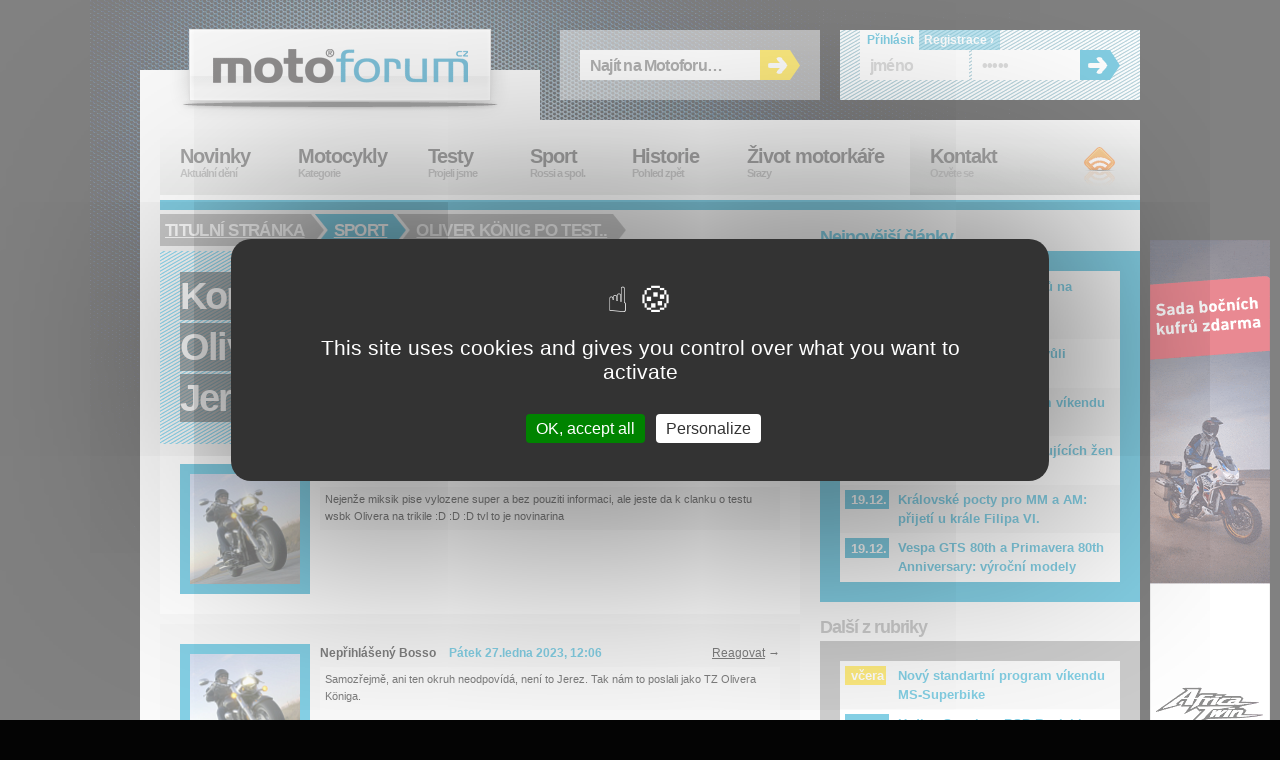

--- FILE ---
content_type: text/html; charset=UTF-8
request_url: https://www.motoforum.cz/sport/oliver-konig-po-testech-v-jerezu/?forum
body_size: 44214
content:
<?xml version="1.0" encoding="utf-8"?><!DOCTYPE html PUBLIC "-//W3C//DTD XHTML 1.0 Strict//EN" "http://www.w3.org/TR/xhtml1/DTD/xhtml1-strict.dtd">
<html xmlns="http://www.w3.org/1999/xhtml" xml:lang="cs">
<head>
  <meta http-equiv="Content-Type" content="text/html; charset=UTF-8" />
  <meta http-equiv="Content-Language" content="cs" />
<title>Fórum k článku Oliver König po testech v Jerezu × Motoforum.cz</title>  <meta name="author" content="wList.cz; http://www.wlist.cz" />
  <meta name="keywords" content="motoforum, motocykly, motorky, testy, novinky, fotky, videa, " />
  <meta name="description" content="Motoforum.cz: Oliver König po testech v Jerezu Je to oficiální - Oliver König pokračuje v mistrovství světa superbiků! Jeho manažer podepsal smlouvu a nově se tým bude jmenovat Orelac Racing Movisio. K českému závodníkovi přichází také nový technický ředitel Ital Thomasso Noccioli, o data se bude starat Michal Kněžínek a jedním z mechaniků se stane Lukáš Porš." />
  <meta http-equiv="imagetoolbar" content="no" />
  <meta name="viewport" content="width=device-width, initial-scale=1">
<meta property="og:type" content="article"/>
<meta property="fb:app_id" content="176261642448108"/>
<meta property="og:site_name" content="Motoforum.cz"/>
<meta property="og:title" content="Oliver König po testech v Jerezu"/>
<meta property="og:description" content="Oliver König po testech v Jerezu Je to oficiální - Oliver König pokračuje v mistrovství světa superbiků! Jeho manažer podepsal smlouvu a nově se tým bude jmenovat Orelac Racing Movisio. K českému závodníkovi přichází také nový technický ředitel Ital Thomasso Noccioli, o data se bude starat Michal Kněžínek a jedním z mechaniků se stane Lukáš Porš."/>
<meta property="og:author" content="Jiří Mikšík"/>
<meta property="og:url" content="http://www.motoforum.cz/sport/oliver-konig-po-testech-v-jerezu/"/>
<meta property="og:image" content="http://www.motoforum.cz/tmp/Konig_sobota_1__640.jpg"/>
  <link rel="shortcut icon" type="image/x-icon" href="/favicon.ico" />
  <link rel="alternate" type="application/rss+xml" title="Články" href="/rss/" />
  <link rel="stylesheet" type="text/css" href="/css/styl.css?1623832019" media="screen,projection" />  <link rel="stylesheet" type="text/css" href="/css/styl-prn.css" media="print" />
  <link rel="stylesheet" type="text/css" href="/css/styl-pda.css" media="handheld" />
  <!--[if lte IE 7]><link rel="stylesheet" type="text/css" href="/css/styl-ie.css" media="screen,projection" /><![endif]-->
  <script type="text/javascript" src="/js/skripty.js"></script>
  <script type="text/javascript" src="/js/jquery.js"></script>

<!-- Core CSS file -->
<link rel="stylesheet" href="/css/photoswipe.css"/> 

<!-- Skin CSS file (styling of UI - buttons, caption, etc.)
     In the folder of skin CSS file there are also:
     - .png and .svg icons sprite, 
     - preloader.gif (for browsers that do not support CSS animations) -->
<link rel="stylesheet" href="/css/default-skin.css"/> 

<!-- Core JS file -->
<script type="text/javascript" src="/js/photoswipe.min.js"></script> 

<!-- UI JS file -->
<script type="text/javascript" src="/js/photoswipe-ui-default.min.js"></script> 

</head>
<!-- Google tag (gtag.js) -->
<script async src="https://www.googletagmanager.com/gtag/js?id=G-C4V7K9MSVS"></script>
<script>
  window.dataLayer = window.dataLayer || [];
  function gtag(){dataLayer.push(arguments);}
  gtag('js', new Date());

  gtag('config', 'G-C4V7K9MSVS');
</script>
<script src="/motoforum/tarte/tarteaucitron.js"></script>
<script>
tarteaucitron.init({
    "privacyUrl": "", /* Privacy policy url */
    "bodyPosition": "bottom", /* or top to bring it as first element for accessibility */

    "hashtag": "#tarteaucitron", /* Open the panel with this hashtag */
    "cookieName": "tarteaucitron", /* Cookie name */

    "orientation": "middle", /* Banner position (top - bottom - middle - popup) */

    "groupServices": false, /* Group services by category */
    "showDetailsOnClick": true, /* Click to expand the description */
    "serviceDefaultState": "wait", /* Default state (true - wait - false) */

    "showAlertSmall": false, /* Show the small banner on bottom right */
    "cookieslist": false, /* Show the cookie list */
    
    "showIcon": true, /* Show cookie icon to manage cookies */
    // "iconSrc": "", /* Optional: URL or base64 encoded image */
    "iconSrc": "[data-uri]",
    "iconPosition": "BottomRight", /* Position of the icon between BottomRight, BottomLeft, TopRight and TopLeft */

    "adblocker": false, /* Show a Warning if an adblocker is detected */

    "DenyAllCta" : false, /* Show the deny all button */
    "AcceptAllCta" : true, /* Show the accept all button when highPrivacy on */
    "highPrivacy": true, /* HIGHLY RECOMMANDED Disable auto consent */
    "alwaysNeedConsent": false, /* Ask the consent for "Privacy by design" services */
    
    "handleBrowserDNTRequest": false, /* If Do Not Track == 1, disallow all */

    "removeCredit": false, /* Remove credit link */
    "moreInfoLink": true, /* Show more info link */
    "useExternalCss": false, /* If false, the tarteaucitron.css file will be loaded */
    "useExternalJs": false, /* If false, the tarteaucitron.services.js file will be loaded */

    // "cookieDomain": ".my-multisite-domaine.fr", /* Shared cookie for subdomain website */

    "readmoreLink": "", /* Change the default readmore link pointing to tarteaucitron.io */
    
    "mandatory": true, /* Show a message about mandatory cookies */
    "mandatoryCta": true, /* Show the disabled accept button when mandatory on */
    
    // "customCloserId": "", /* Optional a11y: Custom element ID used to open the panel */

    "googleConsentMode": true, /* Enable Google Consent Mode v2 for Google ads and GA4 */
    "bingConsentMode": false, /* Enable Bing Consent Mode for Clarity and Bing Ads */
    "softConsentMode": false, /* Soft consent mode (consent is required to load the services) */

    "dataLayer": false, /* Send an event to dataLayer with the services status */
    "serverSide": false, /* Server side only, tags are not loaded client side */
    
    "partnersList": false /* Details the number of partners on the popup and middle banner */
});

(tarteaucitron.job = tarteaucitron.job || []).push('gcmadstorage');
(tarteaucitron.job = tarteaucitron.job || []).push('gcmanalyticsstorage');
(tarteaucitron.job = tarteaucitron.job || []).push('gcmfunctionality');
(tarteaucitron.job = tarteaucitron.job || []).push('gcmpersonalization');
(tarteaucitron.job = tarteaucitron.job || []).push('gcmadsuserdata');
(tarteaucitron.job = tarteaucitron.job || []).push('gcmsecurity');


</script>
<body id="www-motoforum-cz" class="comments">

<div id="page">

  <div id="header">

    <p><a id="home" href="http://www.motoforum.cz/" title="home.odkaz"><strong>Moto</strong>forum<em>.cz</em><span></span></a></p>
    <ul id="skip-navi">
      <li><a href="#menu" title="Navigace na konci stránky">Skočit na navigaci</a></li>
      <li><a href="#search" title="Vyhledávání">Skočit na vyhledávání</a></li>
      <li><a href="#brands" title="Sekundární obsah">Skočit na sekundární obsah</a></li>
    </ul>

  </div><!-- header -->

  <div id="content">

    <div class="main">

      <div class="breadcrumbs"><a class="hp" href="/" title="home.odkaz">Titulní stránka<span>→</span></a> <a title="" href="/sport/">Sport<span>→</span></a> 
      <a title="" class="last" href="/sport/oliver-konig-po-testech-v-jerezu/">Oliver König po test..<span></span></a></div>

      <h1><a href="/sport/oliver-konig-po-testech-v-jerezu/" title=""><strong>Komentáře k článku Oliver König po testech v Jerezu</strong> <span>zpět na článek →</span></a></h1>

      <ul class="more">
			  <li class="comm add"><a href="#comment-add" title=""><span>Přidat komentář</span> +</a></li>
        <li><span class="h">Autor:</span><ul>
          <li class="author"><a href="?" title="Všechny články autora Jiří Mikšík">Jiří Mikšík</a></li>
        </ul></li>
      </ul>
      
      <ul class="comments">
<li><img src="/css/img/avatar.png" alt="" />
						<strong>Nepřihlášený Petr</strong>
						<span>Pátek 27.ledna 2023, 10:12</span>
						<p>Nejenže miksik pise vylozene super a bez pouziti informaci, ale jeste da k clanku o testu wsbk Olivera na trikile :D :D :D tvl to je novinarina </p>
						<a class="reply" href="/sport/oliver-konig-po-testech-v-jerezu/?forum-0000020355#comment-add"><strong>Reagovat</strong> →</a>
        </li><li class="even"><img src="/css/img/avatar.png" alt="" />
						<strong>Nepřihlášený Bosso</strong>
						<span>Pátek 27.ledna 2023, 12:06</span>
						<p>Samozřejmě, ani ten okruh neodpovídá, není to Jerez. Tak nám to poslali jako TZ Olivera Königa. </p>
						<a class="reply" href="/sport/oliver-konig-po-testech-v-jerezu/?forum-0000020356#comment-add"><strong>Reagovat</strong> →</a>
        </li><li><img src="/css/img/avatar.png" alt="" />
						<strong>Nepřihlášený Gardner</strong>
						<span>Pátek 27.ledna 2023, 13:50</span>
						<p>Petr: On ten článek je "Po testech" ne "O testech". Já se navíc domnívám, že to 3 kilo, je tam úmyslně proto, že se ten tým zaštiťuje lidmi z té kategorie- týmu, kde Oliver jezdil.
</p>
						<a class="reply" href="/sport/oliver-konig-po-testech-v-jerezu/?forum-0000020358#comment-add"><strong>Reagovat</strong> →</a>
        </li><li class="even"><img src="/css/img/avatar.png" alt="" />
						<strong>Nepřihlášený unavix</strong>
						<span>Pátek 27.ledna 2023, 15:01</span>
						<p>Nic ve zlém, ale tohle bude Konigova poslední sezona ve WSBK.</p>
						<a class="reply" href="/sport/oliver-konig-po-testech-v-jerezu/?forum-0000020360#comment-add"><strong>Reagovat</strong> →</a>
        </li><li><img src="/css/img/avatar.png" alt="" />
						<strong>Nepřihlášený znalec</strong>
						<span>Sobota 28.ledna 2023, 07:51</span>
						<p>unavixi uz nefetuj</p>
						<a class="reply" href="/sport/oliver-konig-po-testech-v-jerezu/?forum-0000020363#comment-add"><strong>Reagovat</strong> →</a>
        </li>      </ul>

			<form action="/sport/oliver-konig-po-testech-v-jerezu/?forumprispevek" method="post" id="comment-add"><fieldset>
				<legend>Přidat komentář:</legend>
				<label for="comment-name">Jméno autora:</label>
					<input id="comment-name" name="name" type="text">
					
				<label for="comment-text">Text komentáře:</label>
					<textarea id="comment-text" name="prispevek"></textarea>

   			  <button type="submit" id="comment-submit">Odeslat příspěvek <span>→</span></button>
   			  
<input type="hidden" id="st" name="st" value="30471521122025"/><div style="display:none"><label for="address">URL hodnotu neměnit</label><input type="text" id="address" name="url" value="http://"/></div>			</fieldset></form>
			
    </div><!-- main -->
    
    <hr>

    <div class="secondary">

      <div class="category newest">
        <h3>Nejnovější články</h3>
        <div><ul>
<li><a title="Číst celý článek Budou závody superbiků na silničních okruzích brzy zakázány?" href="/sport/budou-zavody-superbiku-na-silnicnich-okruzich-brzy-zakazany-/"><span class="fresh">dnes<span> - </span></span><strong>Budou závody superbiků na silničních okruzích brzy zakázány?</strong></a></li><li class="even"><a title="Číst celý článek Petr Pavel fotografuje kvůli charitativním účelům." href="/sport/petr-pavel-fotografuje-kvuli-charitativnim-ucelum-/"><span class="fresh">včera<span> - </span></span><strong>Petr Pavel fotografuje kvůli charitativním účelům.</strong></a></li><li><a title="Číst celý článek Nový standartní program víkendu MS-Superbike" href="/sport/novy-standartni-program-vikendu-ms-superbike/"><span class="fresh">včera<span> - </span></span><strong>Nový standartní program víkendu MS-Superbike</strong></a></li><li class="even"><a title="Číst celý článek Startovní listina 24 startujících žen WorldWCR 2026" href="/sport/startovni-listina-24-startujicich-zen-worldwcr-2026/"><span class="fresh">včera<span> - </span></span><strong>Startovní listina 24 startujících žen WorldWCR 2026</strong></a></li><li><a title="Číst celý článek Královské pocty pro MM a AM: přijetí u krále Filipa VI." href="/sport/kralovske-pocty-pro-mm-a-am-prijeti-u-krale-filipa-vi-/"><span>19.12.<span> - </span></span><strong>Královské pocty pro MM a AM: přijetí u krále Filipa VI.</strong></a></li><li class="even"><a title="Číst celý článek Vespa GTS 80th a Primavera 80th Anniversary: výroční modely" href="/skutry/vespa-gts-80th-a-primavera-80th-anniversary-vyrocni-modely/"><span>19.12.<span> - </span></span><strong>Vespa GTS 80th a Primavera 80th Anniversary: výroční modely</strong></a></li>        </ul></div>
     </div>

     <div class="category">
        <h3>Další z rubriky</h3>
        <div><ul>
<li><a title="Číst celý článek Nový standartní program víkendu MS-Superbike" href="/sport/novy-standartni-program-vikendu-ms-superbike/"><span class="fresh">včera<span> - </span></span><strong>Nový standartní program víkendu MS-Superbike</strong></a></li><li class="even"><a title="Číst celý článek Hrdina Suzuky a BSB  Ryuichi Kiyonari odchází do důchodu." href="/sport/hrdina-suzuky-a-bsb-ryuichi-kiyonari-odchazi-do-duchodu-/"><span>16.12.<span> - </span></span><strong>Hrdina Suzuky a BSB  Ryuichi Kiyonari odchází do důchodu.</strong></a></li><li><a title="Číst celý článek Xavi Fores je jako tester spokojený" href="/sport/xavi-fores-je-jako-tester-spokojeny/"><span>14.12.<span> - </span></span><strong>Xavi Fores je jako tester spokojený</strong></a></li><li class="even"><a title="Číst celý článek Danilo Petrucci: Jeho namáhavá cesta k tomu, aby se stal továrním jezdcem BMW v WSBK" href="/sport/danilo-petrucci-jeho-namahava-cesta-k-tomu-aby-se-stal-tovarnim-jezdcem-bmw-v-wsbk/"><span>13.12.<span> - </span></span><strong>Danilo Petrucci: Jeho namáhavá cesta k tomu, aby se stal továrním jezdcem BMW v WSBK</strong></a></li><li><a title="Číst celý článek Manzi: &bdquo;Nechtěl jsem odejít bez titulu mistra světa&ldquo;" href="/sport/manzi-znechtel-jsem-odejit-bez-titulu-mistra-sveta-/"><span>8.12.<span> - </span></span><strong>Manzi: „Nechtěl jsem odejít bez titulu mistra světa“</strong></a></li><li class="even"><a title="Číst celý článek Toprak Razgatlioglu: &bdquo;Pokud mi bude chybět mistrovství světa superbiků, vrátím se.&ldquo;" href="/sport/toprak-razgatlioglu-zpokud-mi-bude-chybet-mistrovstvi-sveta-superbiku-vratim-se-/"><span>7.12.<span> - </span></span><strong>Toprak Razgatlioglu: „Pokud mi bude chybět mistrovství světa superbiků, vrátím se.“</strong></a></li>        </ul></div>
     </div>

     <div class="category more">
        <h3>Více o SBK</h3>
        <div><ul>
<li><a title="Číst celý článek Nový standartní program víkendu MS-Superbike" href="/sport/novy-standartni-program-vikendu-ms-superbike/"><span class="fresh">včera<span> - </span></span><strong>Nový standartní program víkendu MS-Superbike</strong></a></li><li class="even"><a title="Číst celý článek Hrdina Suzuky a BSB  Ryuichi Kiyonari odchází do důchodu." href="/sport/hrdina-suzuky-a-bsb-ryuichi-kiyonari-odchazi-do-duchodu-/"><span>16.12.<span> - </span></span><strong>Hrdina Suzuky a BSB  Ryuichi Kiyonari odchází do důchodu.</strong></a></li><li><a title="Číst celý článek Marcel Schroetter pojede IDM Superbike" href="/sport/marcel-schroetter-pojede-idm-superbike/"><span>15.12.<span> - </span></span><strong>Marcel Schroetter pojede IDM Superbike</strong></a></li><li class="even"><a title="Číst celý článek Xavi Fores je jako tester spokojený" href="/sport/xavi-fores-je-jako-tester-spokojeny/"><span>14.12.<span> - </span></span><strong>Xavi Fores je jako tester spokojený</strong></a></li>        </ul></div>
     </div>

    </div><!-- secondary -->

  <hr class="clearer">

  </div><!-- content -->

<div id="menumobil" style="display: none;">
<!--    Made by Erik Terwan    -->
<!--   24th of November 2015   -->
<!--        MIT License        -->
<nav role='navigation'>
  <div id="menuToggle">
    <!--
    A fake / hidden checkbox is used as click reciever,
    so you can use the :checked selector on it.
    -->
    <input type="checkbox" />
    
    <!--
    Some spans to act as a hamburger.
    
    They are acting like a real hamburger,
    not that McDonalds stuff.
    -->
    <span></span>
    <span></span>
    <span></span>
    
    <!--
    Too bad the menu has to be inside of the button
    but hey, it's pure CSS magic.
    -->
    <ul id="menumob" style="display: none;">
      <a href="/novinky#"><li>Novinky</li></a>
<li>Motocykly
<ul>
<a href="/supersporty"><li>Supersporty</li></a>
<a href="/silnicni-cestovni"><li>Silniční-cestovní</li></a>
<a href="/endura"><li>Endura</li></a>
<a href="/nekapotovane"><li>Nekapotované</li></a>
<a href="/cruisery"><li>Cruisery</li></a>
<a href="/skutry"><li>Skútry</li></a>
<a href="/ctyrkolky"><li>Čtyřkolky</li></a>
<a href="/prislusenstvi"><li>Příslušentví</li></a>
<a href="/nezarazeno"><li>Nezařazeno</li></a>
</ul>
</li>
      <a href="/testy"><li>Testy</li></a>
      <a href="/sport"><li>Sport</li></a>
      <a href="/historie"><li>Historie</li></a>
      <a href="/zivot-motorkare"><li>Život motorkáře</li></a>
      <a href="/kontakt"><li>Kontakt</li></a>
    </ul>
  </div>
</nav>
</div>
  <div id="menu">

    <h3 class="h">Menu</h3>
    
    <ul class="categories">
      <li class="news"><a title="" href="/novinky/">Novinky <em>Aktuální dění</em></a></li>
      <li class="moto"><a title="" href="/">Motocykly <em>Kategorie</em></a>
          <ul>
              <li class="submenuitem" style="position:absolute;"><a title="" href="/supersporty/">Supersporty <em></em></a></li>
              <li class="submenuitem"><a title="" href="/silnicni-cestovni/">Silniční-cestovní <em></em></a></li>
              <li class="submenuitem"><a title="" href="/silnicni-cestovni/">Silniční-cestovní <em></em></a></li>
              <li class="submenuitem"><a title="" href="/endura/">Endura <em></em></a></li>
              <li class="submenuitem"><a title="" href="/nekapotovane/">Nekapotované <em></em></a></li>
              <li class="submenuitem"><a title="" href="/cruisery/">Cruisery <em></em></a></li>
              <li class="submenuitem"><a title="" href="/skutry/">Skútry <em></em></a></li>
              <li class="submenuitem"><a title="" href="/ctyrkolky/">Čtyřkolky <em></em></a></li>
              <li class="submenuitem"><a title="" href="/prislusenstvi/">Příslušenství <em></em></a></li>
              <li class="submenuitem"><a title="" href="/nezarazeno/">Nezařazeno <em></em></a></li>
          </ul>
      </li>
      <li class="tests"><a title="" href="/testy/">Testy <em>Projeli jsme</em></a></li>
      <li class="tests"><a title="" href="/sport/">Sport <em>Rossi a spol.</em></a>
          <ul>
              <li class="submenuitem" style="position:absolute;"><a title="" href="/sport/motogp/">MotoGP <em></em></a></li>
              <li class="submenuitem"><a title="" href="/sport/motogp/moto2/">Moto2 <em></em></a></li>
              <li class="submenuitem"><a title="" href="/sport/motogp/moto2/">Moto2 <em></em></a></li>
              <li class="submenuitem"><a title="" href="/sport/motogp/moto3/">Moto3 <em></em></a></li>
              <li class="submenuitem"><a title="" href="/sport/motogp/red-bull/">Red Bull <em></em></a></li>
              <li class="submenuitem"><a title="" href="/sport/wsbk/sbk/">SBK <em></em></a></li>
              <li class="submenuitem"><a title="" href="/sport/wsbk/ssp/">SSP <em></em></a></li>
              <li class="submenuitem"><a title="" href="/sport/wsbk/women Circuit Racing World Championship /">STK <em></em></a></li>
              <li class="submenuitem"><a title="" href="/sport/road-racing/tourist-trophy/">Tourist Trophy <em></em></a></li>
              <li class="submenuitem"><a title="" href="/sport/road-racing/side/">IRRC <em></em></a></li>
              <li class="submenuitem"><a title="" href="/sport/ostatni-sport/">Ostatní <em></em></a></li>
          </ul>
      </li>

      <li class="history"><a title="" href="/historie/">Historie <em>Pohled zpět</em></a></li>
      <li class="life"><a title="" href="/zivot-motorkare/">Život motorkáře <em>Srazy</em></a></li>
    </ul>

    <ul class="communicate">
      <li class="contact"><a href="/kontakt/">Kontakt <em>Ozvěte se</em></a></li>
      <li class="rss"><a href="/rss/" title="Přihlášení odběru aktuálních článků v RSS">RSS <em>Novinky</em><span></span></a></li>
    </ul>

  </div><!-- menu -->
  
  <form id="search" action="/hledani/" method="get">
    <fieldset><legend>Vyhledávání</legend>
      <input type="text" name="s" id="q" value="Najít na Motoforu…" title="Hledaný výraz" />
      <button type="submit" id="search-btn">OK<span></span></button>
    </fieldset>
  </form>
  
   <form id="login" action="/prihlaseni/" method="post">
    <fieldset><legend>Login</legend>
      <strong class="tab-1 active">Přihlásit</strong> <a class="tab-2" href="/registrace/" title="Zaregistrovat nový účet">Registrace ›</a>
      <input type="text" name="loginnamef" id="login-name" value="jméno" title="Přihlašovací jméno" />
      <input type="password" name="loginpass" id="login-pass" value="heslo" title="Heslo k účtu" />
      <button type="submit" id="login-btn">OK<span></span></button>
    </fieldset>
  </form>

</div><!-- page -->

<hr>

<div style="position: absolute; left: 50%; top: 350px; width: 160px; margin-left: -667px;">&nbsp;</div></div><div style="position: absolute; left: 50%; top: 240px; width: 120px; margin-left: 510px;">
<a href="http://reklama.wlist.sk/?id=369484b273a3ef39b6257961df4911860000001843&co=f3afe988216043f6697fedcd073dc3e5"><img src="/tmp/reklama0000002639-2880043.gif" alt="Reklama"></a></div></div><div id="footer">
  <p><strong>©2009 MotorCom s.r.o. × Všechna práva vyhrazena.</strong> <span id="footer-an"><a href="http://www.alphanumeric.cz" title="Vyrobilo webdesign a new media studio Alphanumeric"><strong>Webdesign</strong> Alphanumeric | creative solutions</a></span></p>
</div><!-- footer -->
<script type="text/javascript">

searchboxHook();

</script>
<!-- Root element of PhotoSwipe. Must have class pswp. -->
<div class="pswp" tabindex="-1" role="dialog" aria-hidden="true">

    <!-- Background of PhotoSwipe.
         It's a separate element as animating opacity is faster than rgba(). -->
    <div class="pswp__bg">

<!-- div style="width: 760px; height: 100px; background-color: yellow; position: absolute; top:0px; left: 50%; margin-left:-380px;"> 
</div -->
    </div>

    <!-- Slides wrapper with overflow:hidden. -->
    <div class="pswp__scroll-wrap">

        <!-- Container that holds slides.
            PhotoSwipe keeps only 3 of them in the DOM to save memory.
            Don't modify these 3 pswp__item elements, data is added later on. -->
        <div class="pswp__container">
            <div class="pswp__item"></div>
            <div class="pswp__item"></div>
            <div class="pswp__item"></div>
        </div>

        <!-- Default (PhotoSwipeUI_Default) interface on top of sliding area. Can be changed. -->
        <div class="pswp__ui pswp__ui--hidden">

            <div class="pswp__top-bar">

                <!--  Controls are self-explanatory. Order can be changed. -->

                <div class="pswp__counter"></div>

                <button class="pswp__button pswp__button--close" title="Close (Esc)"></button>

                <button class="pswp__button pswp__button--share" title="Share"></button>

                <button class="pswp__button pswp__button--fs" title="Toggle fullscreen"></button>

                <button class="pswp__button pswp__button--zoom" title="Zoom in/out"></button>

                <!-- Preloader demo https://codepen.io/dimsemenov/pen/yyBWoR -->
                <!-- element will get class pswp__preloader--active when preloader is running -->
                <div class="pswp__preloader">
                    <div class="pswp__preloader__icn">
                      <div class="pswp__preloader__cut">
                        <div class="pswp__preloader__donut"></div>
                      </div>
                    </div>
                </div>
            </div>

            <div class="pswp__share-modal pswp__share-modal--hidden pswp__single-tap">
                <div class="pswp__share-tooltip"></div>
            </div>

            <button class="pswp__button pswp__button--arrow--left" title="Previous (arrow left)">
            </button>

            <button class="pswp__button pswp__button--arrow--right" title="Next (arrow right)">
            </button>

            <div class="pswp__caption">
                <div class="pswp__caption__center"></div>
            </div>

        </div>

    </div>

</div>

    <script type="text/javascript">
    (function() {
                var initPhotoSwipeFromDOM = function(gallerySelector) {
                        var parseThumbnailElements = function(el) {
                            var thumbElements = el.childNodes,
                                numNodes = thumbElements.length,
                                items = [],
                                el,
                                childElements,
                                thumbnailEl,
                                size,
                                item;
                            for(var i = 0; i < numNodes; i++) {
                                el = thumbElements[i];
                                // include only element nodes 
                                if(el.nodeType !== 1) {
                                  continue;
                                }
if (el.localName!='a') {
  continue;
}

                                childElements = el.children;
                                size = el.getAttribute('data-size').split('x');
                                // create slide object
                                item = {
                                                src: el.getAttribute('href'),
                                                w: parseInt(size[0], 10),
                                                h: parseInt(size[1], 10),
                                                author: el.getAttribute('data-author')
                                };
                                item.el = el; // save link to element for getThumbBoundsFn
                                if(childElements.length > 0) {
                                  item.msrc = childElements[0].getAttribute('src'); // thumbnail url
                                  if(childElements.length > 1) {
                                      item.title = childElements[1].innerHTML; // caption (contents of figure)
                                  }
                                }
                                        var mediumSrc = el.getAttribute('data-med');
                                if(mediumSrc) {
                                size = el.getAttribute('data-med-size').split('x');
                                // "medium-sized" image
                                item.m = {
                                        src: mediumSrc,
                                        w: parseInt(size[0], 10),
                                        h: parseInt(size[1], 10)
                                };
                                }
                                // original image
                                item.o = {
                                        src: item.src,
                                        w: item.w,
                                        h: item.h
                                };
                                items.push(item);
                            }
                            return items;
                        };
                        // find nearest parent element
                        var closest = function closest(el, fn) {
                            return el && ( fn(el) ? el : closest(el.parentNode, fn) );
                        };
                        var onThumbnailsClick = function(e) {
                            e = e || window.event;
                            e.preventDefault ? e.preventDefault() : e.returnValue = false;
                            var eTarget = e.target || e.srcElement;
                            var clickedListItem = closest(eTarget, function(el) {
                                return el.tagName === 'A';
                            });
                            if(!clickedListItem) {
                                return;
                            }
                            var clickedGallery = clickedListItem.parentNode;
                            var childNodes = clickedListItem.parentNode.childNodes,
                                numChildNodes = childNodes.length,
                                nodeIndex = 0,
                                index;
                            for (var i = 0; i < numChildNodes; i++) {
                                if(childNodes[i].nodeType !== 1) { 
                                    continue; 
                                }
                                if(childNodes[i] === clickedListItem) {
                                    index = nodeIndex;
                                    break;
                                }
                                nodeIndex++;
                            }
                            if(index >= 0) {
                                openPhotoSwipe( index, clickedGallery );
                            }
                            return false;
                        };
                        var photoswipeParseHash = function() {
                                var hash = window.location.hash.substring(1),
                            params = {};
                            if(hash.length < 5) { // pid=1
                                return params;
                            }
                            var vars = hash.split('&');
                            for (var i = 0; i < vars.length; i++) {
                                if(!vars[i]) {
                                    continue;
                                }
                                var pair = vars[i].split('=');  
                                if(pair.length < 2) {
                                    continue;
                                }           
                                params[pair[0]] = pair[1];
                            }
                            if(params.gid) {
                                params.gid = parseInt(params.gid, 10);
                            }
                            return params;
                        };
                        var openPhotoSwipe = function(index, galleryElement, disableAnimation, fromURL) {
                            var pswpElement = document.querySelectorAll('.pswp')[0],
                                gallery,
                                options,
                                items;
                                items = parseThumbnailElements(galleryElement);
                            // define options (if needed)
                            options = {
                                galleryUID: galleryElement.getAttribute('data-pswp-uid'),
                                getThumbBoundsFn: function(index) {
                                    // See Options->getThumbBoundsFn section of docs for more info
                                    var thumbnail = items[index].el.children[0],
                                        pageYScroll = window.pageYOffset || document.documentElement.scrollTop,
                                        rect = thumbnail.getBoundingClientRect(); 
                                    return {x:rect.left, y:rect.top + pageYScroll, w:rect.width};
                                },
                                addCaptionHTMLFn: function(item, captionEl, isFake) {
                                                if(!item.title) {
                                                        captionEl.children[0].innerText = '';
                                                        return false;
                                                }
                                                captionEl.children[0].innerHTML = item.title +  '<br/><small>Photo: ' + item.author + '</small>';
                                                return true;
                                }
                                        
                            };
                            if(fromURL) {
                                if(options.galleryPIDs) {
                                        // parse real index when custom PIDs are used 
                                        // http://photoswipe.com/documentation/faq.html#custom-pid-in-url
                                        for(var j = 0; j < items.length; j++) {
                                                if(items[j].pid == index) {
                                                        options.index = j;
                                                        break;
                                                }
                                        }
                                    } else {
                                        options.index = parseInt(index, 10) - 1;
                                    }
                            } else {
                                options.index = parseInt(index, 10);
                            }
                            // exit if index not found
                            if( isNaN(options.index) ) {
                                return;
                            }
                                var radios = document.getElementsByName('gallery-style');
                                for (var i = 0, length = radios.length; i < length; i++) {
                                    if (radios[i].checked) {
                                        if(radios[i].id == 'radio-all-controls') {
                                        } else if(radios[i].id == 'radio-minimal-black') {
                                                options.mainClass = 'pswp--minimal--dark';
                                                options.barsSize = {top:0,bottom:0};
                                                        options.captionEl = false;
                                                        options.fullscreenEl = false;
                                                        options.shareEl = false;
                                                        options.bgOpacity = 0.85;
                                                        options.tapToClose = true;
                                                        options.tapToToggleControls = false;
                                        }
                                        break;
                                    }
                                }
                            if(disableAnimation) {
                                options.showAnimationDuration = 0;
                            }
                            // Pass data to PhotoSwipe and initialize it
                            gallery = new PhotoSwipe( pswpElement, PhotoSwipeUI_Default, items, options);
                            // see: http://photoswipe.com/documentation/responsive-images.html
                                var realViewportWidth,
                                    useLargeImages = false,
                                    firstResize = true,
                                    imageSrcWillChange;
                                gallery.listen('beforeResize', function() {
                                        var dpiRatio = window.devicePixelRatio ? window.devicePixelRatio : 1;
                                        dpiRatio = Math.min(dpiRatio, 2.5);
                                    realViewportWidth = gallery.viewportSize.x * dpiRatio;
                                    if(realViewportWidth >= 1200 || (!gallery.likelyTouchDevice && realViewportWidth > 800) || screen.width > 1200 ) {
                                        if(!useLargeImages) {
                                                useLargeImages = true;
                                                imageSrcWillChange = true;
                                        }
                                        
                                    } else {
                                        if(useLargeImages) {
                                                useLargeImages = false;
                                                imageSrcWillChange = true;
                                        }
                                    }
                                    if(imageSrcWillChange && !firstResize) {
                                        gallery.invalidateCurrItems();
                                    }
                                    if(firstResize) {
                                        firstResize = false;
                                    }
                                    imageSrcWillChange = false;
                                });
                                gallery.listen('gettingData', function(index, item) {
                                    if( useLargeImages ) {
                                        item.src = item.o.src;
                                        item.w = item.o.w;
                                        item.h = item.o.h;
                                    } else {
                                        item.src = item.m.src;
                                        item.w = item.m.w;
                                        item.h = item.m.h;
                                    }
                                });
                            gallery.init();
                        };
                        // select all gallery elements
                        var galleryElements = document.querySelectorAll( gallerySelector );
                        for(var i = 0, l = galleryElements.length; i < l; i++) {
                                galleryElements[i].setAttribute('data-pswp-uid', i+1);
                                galleryElements[i].onclick = onThumbnailsClick;
                        }
                        // Parse URL and open gallery if it contains #&pid=3&gid=1
                        var hashData = photoswipeParseHash();
                        if(hashData.pid && hashData.gid) {
                                openPhotoSwipe( hashData.pid,  galleryElements[ hashData.gid - 1 ], true, true );
                        }
                };
//              initPhotoSwipeFromDOM('.article-detail');
})();


var openPhotoSwipe = function(myindex) {
    var pswpElement = document.querySelectorAll('.pswp')[0];

    // build items array
    var items = [
        {
        }
    ];
    
    // define options (if needed)
    var options = { // history & focus options are disabled on CodePen        
        history: false,
        focus: false,
        loop: false,
        index: myindex,

        showAnimationDuration: 0,
        hideAnimationDuration: 0
        
   }; var gallery = new PhotoSwipe( pswpElement, PhotoSwipeUI_Default, items, options);

$nextBtn = $('.pswp__button--arrow--right', gallery.template);
$prevBtn = $('.pswp__button--arrow--left', gallery.template);
gallery.listen('beforeChange', function() {
    $nextBtn.toggle(this.options.loop || this.getCurrentIndex() < this.items.length - 1);
    $prevBtn.toggle(this.options.loop || this.getCurrentIndex() > 0);
});

// disable keys left+right control
$('body').keydown(function(e) {
    // key left
    if ((e.keyCode || e.which) == 37) {
        if (gallery.getCurrentIndex() === 0) {
            gallery.options.arrowKeys = false;
        } else {
            gallery.options.arrowKeys = true;
        }
    }
    // key right
    if ((e.keyCode || e.which) == 39) {
        if (gallery.getCurrentIndex()+1 === gallery.items.length) {
            gallery.options.arrowKeys = false;
        } else {
            gallery.options.arrowKeys = true;
        }
    }


});

    gallery.init();
}; 
//openPhotoSwipe();

//document.getElementById('btn').onclick = openPhotoSwipe;
//document.getElementClassName(''mygal').onclick = openPhotoSwipe;

$('#menuToggle > input[type=checkbox]').click(function() {
    if($j(this).is(":checked"))
    {
        $j('#menumob').css('display','block');
    } else {
        $j('#menumob').css('display','none');

    }
});

</script>

</body></html>


--- FILE ---
content_type: text/css
request_url: https://www.motoforum.cz/css/styl.css?1623832019
body_size: 39839
content:
/* ~~~ 01) resets ~~~ */
html, body, div, span, applet, object, iframe, h1, h2, h3, h4, h5, h6, p, blockquote, pre,
a, abbr, acronym, address, big, cite, code, del, dfn, em, font, img, ins, kbd, q, s, samp,
small, strike, strong, sub, sup, tt, var, b, u, i, center, dl, dt, dd, ol, ul, li, fieldset,
form, label, legend, table, caption, tbody, tfoot, thead, tr, th, td {
	margin: 0;
	padding: 0;
	border: 0;
	font-size: 100%;
	vertical-align: baseline;
	background: transparent;
}
body, html {
	line-height: 1;
}
ol, ul {
	list-style: none;
max-width: 100vw;
}
blockquote, q {
	quotes: none;
}
blockquote:before, blockquote:after, q:before, q:after {
	content: '';
	content: none;
}
ins {
	text-decoration: none;
}
del {
	text-decoration: line-through;
}
table {
	border-collapse: collapse;
	border-spacing: 0;
}
a, a * {
	cursor: pointer;
}
/* ~~~ 02) basics ~~~ */
h1 {font-size: 260%; letter-spacing: -0.058em; }
h2 {font-size: 220%; letter-spacing: -0.058em; }
h3 {font-size: 180%; letter-spacing: -0.058em; }
h4 {font-size: 170%; letter-spacing: -0.058em; }
h5 {font-size: 140%; letter-spacing: -0.058em; }
h6 {font-size: 120%; letter-spacing: -0.058em; }

a, a:link, a:active {
	text-decoration: underline;
	color: #099fc9;
}
a:hover {
	text-decoration: underline;
	color: #ffd802;
}
a:visited {
	text-decoration: underline;
	color: #099fc9;
}
hr, .h {
	display: none;
}
hr.clearer {
	display: block;
	visibility: hidden;
	clear: both;
	height: 0;
}
.strong {
	font-weight: bold;
}
/* ~~~ 03) layout ~~~ */
html {
	background: #040404 url(img/bg-body-se.png) center bottom no-repeat;
}
body {
	background: url(img/bg-body-nw.png) center top no-repeat;
	font: 75%/1.5 "arial", arial, sans-serif;
}
#page {
	position: relative;
	width: 1000px;
	margin: 0 auto;
	background: #f5f5f5;
}
#header {
  height: 91px;
  padding-top: 29px;
  background: #f5f5f5 url(img/bg-body-nw.png) center top no-repeat;
}
  #header h1, #header p {
		width: 400px;
    height: 91px;
    background: url(img/logo.png) 0 0 no-repeat;
    font-weight: bold;
		font-size: 260%;
		letter-spacing: -0.058em;
  }
  #header a#home {
    display: block;
    position: relative;
			top: 1px; left: 50px;
		width: 300px;
    height: 70px;
    line-height: 70px;
    text-align: center;
    font-size: 150%;
    text-indent: .25em;
    text-transform: lowercase;
    text-decoration: none;
    font-family: verdana, arial, sans-serif;
    letter-spacing: -0.1em;
    color: #ef4523;
    overflow: hidden;
  }
    #header a#home strong { color: #000; }
    #header a#home em { position: relative; top: -1em; left: -1.2em; font-size: 60%; font-style: normal; }
    #header a#home span {
      display: block;
      position: absolute;
				top: 0; left: 0;
      width: 100%;
      height: 100%;
      background: url(img/logo.png) -50px -1px no-repeat;
      z-index: 10;
    }
  #header #skip-navi {
		position: relative;
    text-indent: -999px;
  }
    #header li a:focus {
      display: block;
      position: absolute;
				top: -90px; left: 420px;
      width: 240px;
      height: 60px;
      padding: 5px 10px;
		  background: url(img/bg-search.png) 0 -4px repeat-x;
      color: #fff;
      font-size: 120%;
      text-indent: 0;
      text-align: center;
      line-height: 2;
      font-weight: bold;
      z-index: 99;
    }
    #header li a:hover { background: #fff; color: #000; }

#content {
	margin: 0 0 0 20px;
	padding: 8em 0 20px 0;
}
.main {
	float: left;
	width: 660px;
}
.secondary {
	float: right;
	width: 320px;
}
.main p, .articles p {
	font-family: verdana, arial, sans-serif;
}

#menu {
	position: absolute;
		top: 120px; left: 20px;
	width: 980px;
	height: 7.5em;
}
	#menu ul.categories {
		float: left;
		width: 680px;
	}
	#menu ul.communicate {
		float: left;
		width: 300px;
	}
		#menu ul li {
			display: inline;
	    width: auto;
			float: left;
		}
			#menu ul li a, #menu ul li .active, #menu ul li a.active:hover {
				display: block;
				min-height: 56px;
				padding: 24px 0 0 20px;
				border-bottom: .5em solid #099fc9;
				background: url(img/bg-menu-light.png) left bottom no-repeat;
				font-size: 170%;
				font-weight: bold;
				color: #4c4c4c;
				text-decoration: none;
				letter-spacing: -0.05em;
				line-height: 1.2;
      }
			#menu ul.communicate li a, #menu ul.communicate li a:hover {
				background: url(img/bg-menu-dark.png) left bottom no-repeat;
			}
			#menu ul.communicate li.contact a { background-position: -110px bottom;	}
			#menu ul.communicate li.rss a { background-position: -225px bottom;	}
			
			  #menu ul li a em, #menu ul li .active em {
					display: block;
					font-size: 55%;
					font-style: normal;
					color: #999;
					line-height: 1;
				}
	    #menu ul li a:hover, #menu ul li a.active:hover {
				border-color: #ffd802;
				color: #099fc9;
				background-position: right bottom;
			}
			#menu ul li a:active, #menu ul li .active {
				min-height: 46px;
	      border-bottom: 20px solid #099fc9;
				background-position: 0 0;
				color: #4c4c4c;
			}

    #menu ul li.news {	width: 118px; }
    #menu ul li.tests {	width: 102px; }
    #menu ul li.history {	width: 115px; }
    #menu ul li.life {	width: 183px; }
    #menu ul li.media {	width: 162px; }
    #menu ul li.meet {	width: 110px; }
    #menu ul li.contact {	width: 115px; }

		#menu ul li.rss {	width: 75px; }
		#menu ul li.rss a span {
			position: absolute;
				top: 0; right: 0;
			display: block;
			width: 75px;
			height: 70px;
			background: url(img/bg-menu-dark.png) right top no-repeat;
		}
			
#search, #login {
	position: absolute;
		top: 30px; left: 420px;
	display: block;
	width: 220px;
	height: 30px;
	padding: 20px;
	background: #f5f5f5 url(img/bg-search.png) 0 0 no-repeat;
}
	#search fieldset, #login fieldset, #login div {
	  position: relative;
	}
	#search legend, #login legend {
		 display: none;
	}
	#search input, #search button, #login input, #login button {
		float: left;
		margin: 0;
		border: 0;
		font-size: 130%;
		font-weight: bold;
		background: #fff;
		color: #babbba;
		letter-spacing: -0.05em;
	}
		#search input#q {
			width: 160px;
			height: 20px;
			padding: 6px 10px 4px 10px;
		}
		#search button#search-btn, #login button#login-btn {
			width: 40px;
			height: 30px;
			padding: 0;
			background: #ffd802;
			cursor: pointer;
		}
			#search button#search-btn span, #login button#login-btn span {
	      position: absolute;
					top: 0; left: 180px;
				display: inline;
				width: 40px;
				height: 30px;
				background: url(img/btn-search.png) 0 0 no-repeat;
				cursor: pointer;
			}
			#search button#search-btn:hover span, #login button#login-btn:hover span  {
				background-position: right bottom;
				cursor: pointer;
			}
#login {
	left: 700px;
	width: 260px;
	background: #f5f5f5 url(img/bg-login.png) 0 0 no-repeat;
}
	  #login div div {
		  background: #fff;
		  padding: 7px 10px;
		}
			#login div div img {
				height: 20px;
				margin-right: 10px;
				float: left;
			}
	#login .tab-1, #login .tab-2 {
		position: absolute;
		  top: -20px; right: 200px;
		height: 20px;
		width: 50px;
		padding: 0 5px;
		background: #fff;
		color: #099fc9;
		line-height: 20px;
		text-align: center;
		font-weight: bold;
		font-size: 96%;
		text-decoration: none;
	}
	#login .tab-2 {
		position: absolute;
		  top: -20px; left: 59px; right: auto;
		width: 70px;
		background: #099fc9 url(img/bg-login.png) -80px 0 no-repeat;
		color: #fff;
	}
	#login a:hover {
		background: #099fc9;
		color: #fff;
	}
  #login input {
		width: 89px;
		height: 20px;
		padding: 6px 10px 4px 10px;
	}
	#login input#login-pass {
		width: 88px;
		margin-left: 3px;
	}
	#login button#login-btn span {
		left: 220px;
		background-image: url(img/btn-login.png);
	}
#footer {
	height: 200px;
	min-width: 1000px;
	background: url(img/bg-footer.png) center top no-repeat;
}
	#footer p {
    position: relative;
		width: 880px;
		margin: 0 auto;
		padding: 30px 40px;
	}
	#footer p strong {
		margin: -40px;
		padding: .5em;
		background: #ffd802;
		color: #fff;
		font-size: 125%;
    letter-spacing: -0.058em;
	}
  #footer-an {
    display: block;
    position: absolute;
    top: 46px;
    left: 915px;
    width: 60px;
    height: 50px;
    background: url(img/ico-an-logo.png) top left no-repeat;
  }
  #footer-an a {
    display: block;
    width: 100%;
    height: 100%;
    text-indent: -9999px;
    text-decoration: none;
    overflow: hidden;
  }
  #footer-an a:hover {
    background: url(img/ico-an-logo.png) top right no-repeat;
  }

	

p.perex {
	margin: .5em 0;
	font-size: 110%;
	font-weight: bold;
}
	
#topstory {
	float: left;
	position: relative;
	padding-top: 2.6em;
	padding-bottom: 15px;
	margin-bottom: 19px;
	background: url(img/pattern-dark.png) left bottom repeat-x;
}
.category #topstory {
	padding-top: 0;
	padding-bottom: 0;
	background-image: none;
}
#topstory p {
	font-size: 110%;
}
#topstory h2 {
	float: left;
	position: relative;
	width: 380px;
	margin-right: .5em;
	line-height: 1.3;
	font-size: 250%;
}
#topstory h2 a {
	text-decoration: none;
}
	#topstory h2 a strong {
		position: absolute;
			left: 20px; top: 22px;
		width: 320px;
		/* padding-left: .3em; */
	}
	  #topstory h2 a strong em {
		  background: url(img/pattern-heading-blue.png) 0 0 repeat;
			color: #fff;
			font-style: normal;
			padding: .05em .1em .1em 0;
		}/*
			#topstory h2 a strong em span {
				 display: block;
				 position: absolute;
				   top: -0.08em; left: 0;
				 width: .3em;
				 height: 100%;
				 padding-bottom: 0.16em;
		 		 background: #099fc9;
			} */
		#topstory h2 a:hover strong em { border-color: #ffd802; background: #ffd802; }
		#topstory h2 a:hover strong em span { background: #ffd802; }
		
		#topstory h2 a img {
			display: block;
			width: 380px;
			height: 285px;
			background: #000;
		}

#topstory ul.more li.comm a {
	position: absolute;
		top: 255px; left: 320px;
	display: block;
	width: 40px;
	height: 50px;
	background: url(img/ico-comments.png) bottom left no-repeat;
	color: #fff;
	font-size: 250%;
	font-weight: bold;
	text-align: center;
	line-height: 40px;
	text-decoration: none;
}
	#topstory ul.more li.comm.add a {
		background-position: top left;
	}

#topstory ul.more li.subcat a {
	position: absolute;
		top: 0; left: 0;
	width: 310px;
	color: #4c4c4c;
	line-height: 2;
	text-decoration: none;
	letter-spacing: -0.06em;
}
  #topstory ul.more li.subcat a span {
		margin: 0 .2em;
		color: #a0a0a0;
	  font-size: 150%;
	  line-height: 1;
	}
	#topstory ul.more li.subcat a strong {
		float: left;
		padding: 0 .5em;
		background: #099fc9;
		color: #fff;
		text-transform: uppercase;
		letter-spacing: -0.02em;
	}
	#topstory ul.more li.subcat a:hover strong {
	  background: #ffd802;
	}
	#topstory ul.more li.subcat a em, .articles ul.more li.subcat a em {
		font-style: normal;
	}
	#topstory ul.more li.subcat a:hover em, .articles ul.more li.subcat a:hover em {
		text-decoration: underline;
	}

#topstory ul.more li.date strong, #topstory ul.more li.cats a {
	position: absolute;
		top: 265px; left: 20px;
	padding: .2em .6em;
	background: #099fc9;
	color: #fff;
	font-size: 120%;
	font-weight: bold;
	text-transform: uppercase;
	text-decoration: none;
}
#topstory ul.more li.date.fresh strong {
	background: #ffd802;
}
#topstory ul.more li.cats a {
	margin-left: 5em;
}
#topstory ul.more li.cats a:hover {
	text-decoration: underline;
}

#topstory ul.more li.more a {
	position: absolute;
		bottom: 20px;
		right: 0;
	padding: .2em 28px .2em .6em;
	background: #099fc9 url(img/btn-more.png) right center no-repeat;
	color: #fff;
	text-decoration: none;
}
	.category #topstory ul.more li.more a {
			bottom: 1px;
	}
#topstory ul.more li.more a:hover {
	background: #ffd802 url(img/btn-more-hover.png) right center no-repeat;
}
#topstory ul.more {
	margin-top: 2.5em;
	background: url(img/btn-more-hover.png) -9999px -9999px no-repeat; /* preload */
}








.main.article, .comments .main {
	position: relative;
	width: 640px;
}
	.main.article p.perex {
		margin: 1.2em 0;
		font-size: 120%;
		font-weight: bold;
		color: #099fc9;
	}
.main.article h1 {
	position: relative;
	width: 640px;
	margin-right: .5em;
	line-height: 1.35;
	font-size: 280%;
}
	.main.article h1 strong {
		position: absolute;
			left: 20px; top: 22px;
		width: 380px;
		/* padding-left: .3em; */
	}
	  .main.article h1 strong em {
		  background: url(img/pattern-heading.png) 0 0 repeat;
			color: #fff;
			font-style: normal;
			padding: .07em .1em .1em 0;
		}/*
			.main.article h1 strong em span {
				 display: block;
				 position: absolute;
				   top: -0.08em; left: 0;
				 width: .3em;
				 height: 100%;
				 padding-bottom: 0.16em;
		 		 background: #099fc9;
			} */
		.main.article h1 a:hover strong em { border-color: #ffd802; background: #ffd802; }
		.main.article h1 a:hover strong em span { background: #ffd802; }

		.main.article h1 img {
			display: block;
			width: 640px;
			height: 480px;
			background: #000;
		}

.main.article ul.more li.author a {
	position: absolute;
		top: 57px; right: 20px;
	display: block;
	padding: .2em .6em;
	background: #999;
	color: #fff;
	font-size: 120%;
	font-weight: bold;
	text-transform: uppercase;
	text-decoration: none;
}
	.main.article ul.more li.author a:hover {
		text-decoration: underline;
	}


.main.article ul.more li.comm a {
	position: absolute;
		top: 450px; right: 20px;
	display: block;
	width: 40px;
	height: 50px;
	background: url(img/ico-comments.png) bottom right no-repeat;
	color: #fff;
	font-size: 200%;
	font-weight: bold;
	text-align: center;
	line-height: 40px;
	text-decoration: none;
}
	.main.article ul.more li.comm.add a {
		background-position: top right;
		font-size: 250%;
	}
	.main.article ul.more li.comm span {
		font-size: 60%;
		background: #099fc9;
		color: #000;
		text-decoration: underline;
		text-transform: lowercase;
		width: 6em;
		height: 40px;
		padding: 0 0 0 .5em;
	  position: absolute;
				top: 0px; right: 40px;
	}
		.main.article ul.more li.comm.add span {
			font-size: 45%;
			background: #ffd802;
			color: #000;
			width: 9em;
		}

.main.article ul.more li.subcat a {
	position: absolute;
		top: 0; left: 0;
	width: 310px;
	color: #4c4c4c;
	line-height: 2;
	text-decoration: none;
	letter-spacing: -0.06em;
}
  .main.article ul.more li.subcat a span {
		margin: 0 .2em;
		color: #a0a0a0;
	  font-size: 150%;
	  line-height: 1;
	}
	.main.article ul.more li.subcat a strong {
		float: left;
		padding: 0 .5em;
		background: #099fc9;
		color: #fff;
		text-transform: uppercase;
		letter-spacing: -0.02em;
	}
	.main.article ul.more li.subcat a:hover strong {
	  background: #ffd802;
	}
	.main.article ul.more li.subcat a em, .articles ul.more li.subcat a em {
		font-style: normal;
	}
	.main.article ul.more li.subcat a:hover em, .articles ul.more li.subcat a:hover em {
		text-decoration: underline;
	}

.main.article ul.more li.date strong, .main.article ul.more li.cats a {
	position: absolute;
		top: 460px; left: 20px;
	padding: .2em .6em;
	background: #099fc9;
	color: #fff;
	font-size: 120%;
	font-weight: bold;
	text-transform: uppercase;
	text-decoration: none;
}
.main.article ul.more li.date.fresh strong {
	background: #ffd802;
}
.main.article ul.more li.cats a {
	margin-left: 5em;
}
.main.article ul.more li.cats a:hover {
	text-decoration: underline;
}

.main.article ul.more li.more a {
	position: absolute;
		bottom: 20px;
		right: 0;
	padding: .2em 28px .2em .6em;
	background: #099fc9 url(img/btn-more.png) right center no-repeat;
	color: #fff;
	text-decoration: none;
}
	.category .main.article ul.more li.more a {
			bottom: 1px;
	}
.main.article ul.more li.more a:hover {
	background: #ffd802 url(img/btn-more-hover.png) right center no-repeat;
}
.main.article ul.more {
	margin-top: 2.5em;
	background: url(img/btn-more-hover.png) -9999px -9999px no-repeat; /* preload */
}


.main.article div.comm a {
	position: relative;
	display: block;
	float: right;
	margin: 20px 20px 0 20px;
	padding-top: 10px;
	width: 40px;
	height: 40px;
	background: url(img/ico-comments2.png) bottom right no-repeat;
	color: #fff;
	font-size: 200%;
	font-weight: bold;
	text-align: center;
	line-height: 40px;
	text-decoration: none;
}
	.main.article div.comm.add a {
		background-position: top right;
		font-size: 250%;
	}
	.main.article div.comm span {
		font-size: 60%;
		background: #099fc9;
		color: #000;
		text-decoration: underline;
		text-transform: lowercase;
		width: 6em;
		height: 40px;
		padding: 0 0 0 .5em;
	  position: absolute;
				top: 10px; right: 40px;
	}
		.main.article div.comm.add span {
			font-size: 45%;
			background: #ffd802;
			color: #000;
			width: 9em;
		}

.main.article p,
.main.article ul,
.main.article h2,
.main.article h3,
.main.article h4,
.main.article h5 {
	margin: 10px 0 5px 0;
}



.msg.heading {
	background: #099fc9 url(img/pattern-blue2.png) 0 0 repeat;
	padding: 20px;
	margin-bottom: 10px;
}
.msg.heading.error {
	background: #099fc9 url(img/pattern-red.png) 0 0 repeat;
}

p.msg.heading {
	font-size: 120%;
}





.comments .main h1 a {
	display: block;
	position: static;
	width: 420px;
	padding: 20px 200px 20px 20px;
	background: #099fc9 url(img/pattern-blue2.png) 0 0 repeat;
	margin-right: .5em;
	text-decoration: none !important;
	line-height: 1.34;
	font-size: 122%;
}
	.comments .main h1 a strong {
		display: inline !important;
		position: static;
		background: url(img/pattern-heading.png) 0 0 repeat;
		padding: .08em 0;
		color: #fff;
	}
		.comments .main h1 a:hover strong {
			background: #099fc9 !important;
		}
	.comments .main h1 a span {
		font-size: 45%;
		background: #fff;
		color: #000;
		padding: .1em .3em .2em .3em;
		text-decoration: underline;
		letter-spacing: -0.032em;
		position: relative;
		top: -0.3em;
	}
	
	.comments .main ul.more {
		z-index: 99;
		width: 640px;
	  position: absolute;
		  top: 0;
			left: 0;
	}
	.comments .main ul.more li.comm a {
		position: absolute;
			top: 5.5em; right: 20px;
		display: block;
		width: 40px;
		height: 50px;
		background: url(img/ico-comments.png) bottom right no-repeat;
		color: #fff;
		font-size: 200%;
		font-weight: bold;
		text-align: center;
		line-height: 40px;
		text-decoration: none;
	}
		.comments .main ul.more li.comm.add a {
			background-position: top right;
			font-size: 250%;
		}
		.comments .main ul.more li.comm span {
			font-size: 60%;
			background: #099fc9;
			color: #000;
			text-decoration: underline;
			text-transform: lowercase;
			width: 6em;
			height: 40px;
			padding: 0 0 0 .5em;
		  position: absolute;
					top: 0px; right: 40px;
		}
			.comments .main ul.more li.comm.add span {
				font-size: 45%;
				background: #ffd802;
				color: #000;
				width: 9em;
			}
  .comments .main ul.more li.author a {
		position: absolute;
			top: 3.8em; right: 20px;
		z-index: 99;
		display: block;
		padding: .2em .6em;
		background: #999;
		color: #fff;
		font-size: 120%;
		font-weight: bold;
		text-transform: uppercase;
		text-decoration: none;
	}
	.comments .main ul.more li.author a:hover {
		text-decoration: underline;
	}

		

#comment-add, .form {
	padding: 34px 20px 20px 20px;
	color: #fff;
	background: #099fc9 url(img/bg-comments-fieldset.png) 0 0 no-repeat;
	margin-top: 30px;
}
.form {
	margin-right: 20px;
}
#comment-add fieldset, .form fieldset {
	padding-top: 20px;
	position: relative;
}
	#comment-add legend, .form legend {
		font-size: 120%;
		padding: .5em .5em .4em .5em;
		color: #000;
		text-transform: uppercase;
		font-weight: bold;
		background: #ffd802;
	}
	#comment-add label, .form label {
		display: block;
  	float: left;
  	width: 150px;
  	text-align: right;
  	margin-right: 10px;
  	margin-bottom: 10px;
  	clear: both;
  	font-weight: bold;
  	font-size: 110%;
	}
		.form label {
			width: 250px;
		}
	#comment-add input, #comment-add textarea,
	.form input, .form textarea {
		display: block;
  	margin-bottom: 10px;
	}
  #comment-add textarea,
	.form textarea {
		width: 400px;
		height: 200px;
	}
		button#comment-submit, button.formsubmit {
			float: right;
			margin-top: 10px;
			margin-right: 30px;
			width: 13em;
			height: 30px;
			padding-right: 40px;
			background: #ffd802;
			border: 0;
			cursor: pointer;
			font-size: 120%;
			font-weight: bold;
			text-transform: lowercase;
			text-align: left;
		}
		button.formsubmit {
		  width: auto;
		}
			button#comment-submit span, button.formsubmit span {
	      position: absolute;
					bottom: 0; right: 30px;
				text-indent: -9999px;
				display: inline;
				width: 40px;
				height: 30px;
				background: url(img/btn-comment-add.png) 0 0 no-repeat;
				cursor: pointer;
			}
			button#comment-submit:hover, button.formsubmit:hover {
	      text-decoration: underline;
			}
		

ul.comments li {
	background: #fff;
	padding: 20px;
	margin-bottom: 10px;
	position: relative;
	min-height: 130px;
}
ul.comments li.even {
	background: #eee;
	margin-bottom: 10px;
}
ul.comments li img {
	float: left;
	width: 110px;
	height: 110px;
	border: 10px solid #099fc9;
	margin-right: 10px;
}
ul.comments li p {
	padding: .4em;
	margin-left: 140px;
	margin-top: 5px;
	background: #f5f5f5;
	font-size: 95%;
word-wrap: break-word;
}
ul.comments li span {
	color: #099fc9;
	margin-left: 10px;
	font-weight: bold;
}
ul.comments li a.reply {
	position: absolute;
		top: 20px; right: 20px;
	text-decoration: none;
	color: #000;
}
	ul.comments li a.reply strong {
		text-decoration: underline;
		font-weight: normal;
	}
  ul.comments li a.reply:hover {
		color: #099fc9;
	}























.articles {
	clear: both;
	float: left;
	background: url(img/separator-h.png) left bottom no-repeat;
	margin-bottom: 8px;
}
  .articles.two {
		float: left;
		margin-top: 10px;
		margin-bottom: 19px;
		padding-bottom: 10px;
		background: url(img/pattern-dark.png) left bottom repeat-x;
	}
	.category .articles.two {
		background: url(img/separator-h2.png) left bottom repeat-x;
		margin-top: 0;
		margin-bottom: 10px;
	}

.articles li.article {
  float: left;
  position: relative;
	width: 310px;
	padding: 2.5em 10px 12px 0;
}
.category .articles li.article {
	padding-top: 0;
	padding-bottom: 4px;
}
  .articles li.article.even, .articles li.article.last  {
		padding-left: 10px;
		background: url(img/separator.png) 0 2.5em no-repeat;
	}
	.articles li.article.last {
		padding-right: 0;
	}
.articles h3 {
	position: relative;
	width: 310px;
	margin-right: .5em;
	line-height: 1.3;
	font-size: 200%;
}
.articles h3 a {
	text-decoration: none;
}
	.articles h3 a strong {
		position: absolute;
			left: 20px; top: 22px;
		width: 250px;
	/*	padding-left: .3em; */
	}
	  .articles h3 a strong em {
		  background: url(img/pattern-heading.png) 0 0 repeat;
			color: #fff;
			font-style: normal;
			padding: .04em .1em .09em 0;
		}
		/*	.articles h3 a strong em span {
				 display: block;
				 position: absolute;
				   top: -0.08em; left: 0;
				 width: .3em;
				 height: 100%;
				 padding-bottom: 0.16em;
				 background: url(img/pattern-heading.png) 0 0 repeat;
			} */
		.articles h3 a:hover strong em, .articles h3 a:hover strong em span { background: #ffd802; }
		
.articles h3 a img {
	display: block;
	width: 310px;
	height: 232px;
	background: #000;
}
.articles p {
  padding: 1em 1em 0 1em;
}
.articles ul.more li.comm a {
	position: absolute;
		top: 210px; left: 260px;
	display: block;
	width: 32px;
	height: 40px;
	background: url(img/ico-comments-small.png) bottom left no-repeat;
	color: #fff;
	font-size: 200%;
	font-weight: bold;
	text-align: center;
	line-height: 32px;
	text-decoration: none;
}
	.category .articles ul.more li.comm a {
		top: 180px;
	}
.articles ul.more li.comm.add a {
	background-position: top left;
}

.articles ul.more li.subcat a {
	position: absolute;
		top: 0; left: 0;
	width: 310px;
	color: #4c4c4c;
	line-height: 2;
	text-decoration: none;
	letter-spacing: -0.06em;
}
.articles li.even ul.more li.subcat a, .articles li.last ul.more li.subcat a {
	left: 10px;
}
  .articles ul.more li.subcat a span {
		margin: 0 .2em;
		color: #a0a0a0;
	  font-size: 150%;
	  line-height: 1;
	}
	.articles ul.more li.subcat a strong {
		float: left;
		padding: 0 .5em;
		background: #099fc9;
		color: #fff;
		text-transform: uppercase;
		letter-spacing: -0.02em;
	}
	.articles ul.more li.subcat a:hover strong {
	  background: #ffd802;
	}

.articles ul.more li.date strong, .articles ul.more li.cats a {
	position: absolute;
		top: 220px; left: 20px;
	padding: .2em .6em;
	background: #099fc9;
	color: #fff;
	font-size: 100%;
	font-weight: bold;
	text-transform: uppercase;
	text-decoration: none;
}
	.category .articles ul.more li.date strong, .category .articles ul.more li.cats a {
		top: 190px;
	}
.articles ul.more li.date.fresh strong {
	background: #ffd802;
}
.articles ul.more li.cats a {
	margin-left: 5em;
}
.articles ul.more li.cats a:hover {
	text-decoration: underline;
}
.articles ul.more li.more a {
	float: right;
	margin: 10px 0 0 0;
	padding: .2em 28px .2em .6em;
	background: #099fc9 url(img/btn-more.png) right center no-repeat;
	color: #fff;
	text-decoration: none;
}
.articles ul.more li.more a:hover {
	background: #ffd802 url(img/btn-more-hover.png) right center no-repeat;
}


.secondary #brands {
	margin: 2px 0 20px 20px;
}
.secondary h3, .bestof h3 {
	font-size: 150%;
	color: #fff;
}
.secondary #brands h3 {
	float: right;
	padding: .05em 35px .05em .5em;
	margin-bottom: 1px;
	background: #099fc9 url(img/ico-arrow-down.png) 88px 50% no-repeat;
	color: #fff;
	text-decoration: none;
	text-transform: uppercase;
}
.secondary #brands div {
	clear: both;
	display: block;
	width: 280px;
	height: 260px;
	padding: 20px 0 20px 20px;
	background: #fff url(img/pattern-blue.png) 0 0 no-repeat;
}
  .secondary #brands ul {
		width: 270px;
		height: 230px;
		padding: 20px 0 10px 10px;
		overflow: auto;
	}
	  .secondary #brands ul li a {
			float: left;
			width: 100px;
			margin-bottom: 15px;
			padding-left: 40px;
			font-size: 135%;
			font-weight: bold;
			letter-spacing: -0.07em;
			background-position: left center;
			background-repeat: no-repeat;
		}
		.secondary #brands ul li a:hover { color: #ffd802; }
		.secondary #brands ul li.even a { width: 70px; }
		
    .secondary #brands ul li a.hd { background-image: url(img/brands/hd.png); }
    .secondary #brands ul li a.ktm { background-image: url(img/brands/ktm.png); }
    .secondary #brands ul li a.honda { background-image: url(img/brands/honda.png); }
    .secondary #brands ul li a.bmw { background-image: url(img/brands/bmw.png); }
    .secondary #brands ul li a.yama { background-image: url(img/brands/yama.png); }
    .secondary #brands ul li a.duca { background-image: url(img/brands/duca.png); }
    .secondary #brands ul li a.suzu { background-image: url(img/brands/suzu.png); }
    .secondary #brands ul li a.apri { background-image: url(img/brands/apri.png); }
    .secondary #brands ul li a.kawa { background-image: url(img/brands/kawa.png); }
    .secondary #brands ul li a.mvag { background-image: url(img/brands/mvag.png); }
    .secondary #brands ul li a.triu { background-image: url(img/brands/triu.png); }
    .secondary #brands ul li a.mguz { background-image: url(img/brands/mguz.png); }
    .secondary #brands ul li a.other { background-image: url(img/brands/other.png); }

.bestof {
	width: 320px;
	float: left;
}
.bestof h3 {
	float: left;
}
.bestof h3 a {
	margin: 0 1px 1px 0;
	padding: .2em 30px .2em .5em;
	background: #999 url(img/ico-arrow-right.png) right center no-repeat;
	color: #fff;
	text-decoration: none;
}
.bestof li a {
		display: block;
	  padding: .4em;
	  font-size: 110%;
	  background: #f5f5f5;
	  text-decoration: none !important;
	}
	  .bestof li a:hover {
		  background: #e0e0e0 !important;
		}
	  .bestof li.even a {
	  	background: #fff;
		}
		.bestof li a strong {
			display: block;
			padding-left: 4em;
		}
		.bestof li a span {
			display: block;
		  float: left;
		  padding: .03em .15em 0 .15em;
		  background: #099fc9;
		  color: #fff;
		  text-align: center;
		}
			.bestof li a span.fresh {
			  background: #ffd802;
			}
			.bestof li a span span {
				visibility: hidden;
				text-indent: -9999px;
				height: 0;
				width: 0;
			}



	.bestof h3.active a {
		background: #099fc9 url(img/ico-arrow-down.png) 152px 50% no-repeat;
	}
	.bestof h3 a:hover {
		background: #ffd802 url(img/ico-arrow-down.png) -148px 50% no-repeat;
	}
.bestof div {
	clear: both;
	float: left;
	width: 280px;
	height: 320px;
	overflow: auto;
	margin-top: 1px;
	border: 20px solid #999;
}
.bestof .active { border-color: #099fc9; }
.bestof.addtl { margin-right: 10px; }
.bestof.addtl.last { margin-right: 0; }
.bestof.addtl h3 a { padding-right: .5em; background-image: none; }
.bestof.addtl div { min-height: 200px; }

.paging {
	margin-top: 10px;
	text-align: center;
	font-size: 120%;
	font-weight: bold;
}
.paging li {
	display: inline;
}
.paging li a,
.paging li span,
.paging li strong {
	padding: .5em .6em;
	background: #999;
	color: #fff;
}
.paging li a:hover {
  background: #ffd802;
  color: #000;
}
.paging li strong {
	background: #099fc9;
}
.paging li.more a {
  background: #ffd802;
  color: #000;
}
	.paging li.more a:hover {
	background: #099fc9;
	  color: #fff;
	}

.breadcrumbs {
	margin: .15em 0;
	height: 2.6em;
  text-transform: uppercase;
	letter-spacing: -0.058em;
	font-weight: bold;
}
	.breadcrumbs a {
	  position: relative;
		background: #099fc9;
		color: #fff;
		font-size: 140%;
		padding: .4em .3em .35em 1.3em;
	}
		.breadcrumbs a.hp {
			background: #999;
			padding-left: .3em;
		}
	  .breadcrumbs a:hover {
			background: #ffd802 !important;
		}
		.breadcrumbs a span, .breadcrumbs h1 span, .breadcrumbs strong span {
			position: absolute;
				top: 0; right: -18px;
			display: block;
			z-index: 99;
			text-indent: -9999px;
			width: 18px;
			height: 100%;
			background: url(img/bg-breadcrumbs.png) -60px center no-repeat;
		}
		.breadcrumbs a.hp span, .breadcrumbs a.last span {
		  background-position: left center;
		}
			.breadcrumbs a:hover span, .breadcrumbs h1 span, .breadcrumbs strong span {
    		background-position: -30px center;
			}
	.breadcrumbs h1, .breadcrumbs a.last, .breadcrumbs strong {
	  position: relative;
		font-size: 100%;
		display: inline;
		font-size: 140%;
		padding: .4em .3em .35em 1.3em !important;
		background: #ffd802;
	}
	.breadcrumbs h1, .breadcrumbs strong {
		padding-right: 20px;
	}
	.breadcrumbs a.last {
		background: #999;
	}



#article-photos {
	background: url(img/pattern-blue2.png) 0 0 repeat;
	padding-bottom: 5px;
}
	#article-photos h3 {
		font-size: 150%;
		color: #099fc9;
		padding: 10px 20px 5px 20px;
	}
	#article-photos ul {
		margin: 0 0 0 15px;
	}
			#article-photos ul li a img {
				float: left;
				border: 5px solid #fff;
				margin: 5px;
			}
				#article-photos ul li a:hover img {
					border: 5px solid #099fc9;
					border: 5px solid #ffd802;
				}





.secondary .category {
	margin-bottom: 1em;
}
  .secondary .category h3 {
		margin-top: .47em;
		color: #999;
	}
	  .secondary .category.newest h3,
		.secondary .category.more h3 {
			color: #099fc9;
	  }
	.secondary .category div {
		border: 20px solid #999;
		font-weight: bold;
	}
	  .secondary .category.newest div,
		.secondary .category.more div {
			border-color: #099fc9;
		}
	.secondary .category li a {
		display: block;
	  padding: .4em;
	  font-size: 110%;
	  background: #f5f5f5;
	  text-decoration: none !important;
	}
	  .secondary .category li a:hover {
		  background: #e0e0e0 !important;
		}
	  .secondary .category li.even a {
	  	background: #fff;
		}
		.secondary .category li a strong {
			display: block;
			padding-left: 4em;
		}
		.secondary .category li a span {
			display: block;
		  float: left;
		  padding: .03em .15em 0 .15em;
		  background: #099fc9;
		  color: #fff;
		  text-align: center;
		}
			.secondary .category li a span.fresh {
			  background: #ffd802;
			}
			.secondary .category li a span span {
				visibility: hidden;
				text-indent: -9999px;
				height: 0;
				width: 0;
			}


.secondary .advert {
	float: left;
	margin-bottom: 10px;
}
.secondary .advert h3 {
	clear: both;
	float: left;
	margin: 0;
	padding: 0 .5em;
	background: #999;
	color: #fff;
}
.secondary .advert a {
	display: block;
	clear: both;
	float: left;
	width: 250px;
	padding: 15px;
	margin-top: 1px;
	border: 20px solid #999;
	overflow: visible;
}
	.secondary .advert a object, .secondary .advert a embed  {
		width: 250px;
		margin: 0 !important;
		padding: 0 !important;
		float: left;
	}



#ahead {
	text-align: center;
	background: black;
}
#ahead2 {
	width: 760px;
	height: 100px;
	margin: 0 auto;
	border: 10px solid #999;
}

.opener-article {
  display: none;
/*  min-height: 180px; */
}
.opener-article#a1 {
	display: block;
}


#opener-navi {
	position: absolute;
	top: 0px;
	left: 395px;
	z-index: 200;
}
#opener-navi li {
	list-style: none outside;
	margin-bottom: 2px;
        display: inline-block;
}
#opener-navi li a {
	display: block;
	font-size: 10px;
	width: 20px;
	height: 20px;
	line-height: 20px;
	text-align: center;
	color: #000000;
	border: 1px solid #099FC9;
	text-decoration: none;
}
#opener-navi li a:hover, #opener-navi li a.sel {
  background: #099FC9;
  color: #FFFFFF;
}


#menu ul li.moto {	width: 130px; }

#menu ul li ul {
	/* visibility: hidden; */
	display: none;
	z-index:201;
}
#menu ul li:hover ul { 
	/* visibility: visible; */
	display: block;
	z-index:201;
}
#menu ul li ul li.submenuitem {
	width: 250px;
	display:block;
	z-index:201;
}
#menu ul li ul li.submenuitem a {
  min-height: 0px;
  border: 0px;
  padding: 15px;	
  font-size: 140%;
	z-index:201;
}
#menu ul.categories {
	width: 750px;
}
#menu ul.communicate {
	width: 230px;
}
#menu ul li.rss {
	width: 115px;
}
#menu ul li.rss a span {
  width: 120px;
  height: 90px;
}


div.article p a img {
  margin-right: 5px;
} 

#toolbar-topmenu ul{display:inline;z-index:198;}
#toolbar-topmenu ul li{color: #dc0204;list-style:none outside;margin:0 1em 0 0;float:left;position:relative;z-index:199;}
#toolbar-topmenu ul li ul{position:absolute;top:1.7em;left:0;display:none;background:rgb(0,0,0);padding:0.5em;width:150%;z-index:199;}
#toolbar-topmenu ul li ul li{display:block;float:none;margin:-0.5em 0;}
#toolbar-topmenu ul li:hover ul{display:block;}

ul.more2 {
  visibility: hidden;
  height: 0;
}

.main p, .articles p {
  font-size: 110%;
}

@media only screen and (max-width: 800px) {
body {
}
.main p, .articles p {
  font-size: 120%;
}
#footer p strong {
}
.comments .main h1 a {
  padding-right: 20px;
}
ul.comments li {
  font-size: 115%;
}
.comments .main h1 a {
  width: auto;
  font-size: 105%;
margin-right: 0px;
}
.comments .main ul.more {
  width: 100%;
}
.breadcrumbs a.last {
  display: none;
}
ul.comments li span {
 display: block;
}
ul.comments li img {
  width: 60px; height: 60px;
}
ul.comments li p { 
  margin-left: 85px;
}
#comment-add textarea, .form textarea {
  width: 100%;
}
#content > div.main > ul.more > li:nth-child(2) {
  display: none;
}
.secondary {
  width: 100%;
}


#page {
  width: auto;
}
#content {
  margin: 5px;
}
.main.article, .comments .main {
  width: auto;
}
.main.article h1 {
  width: auto;
  font-size: 200%;
  margin-right: initial;
}
.main.article h1 img {
  width: 100%;
  height: 100%;
}
.main.article h1 strong {
  width: 60%;
}
.main.article ul.more {
  visibility: hidden;
}
ul.more2 {
  visibility: visible;
  height: initial;
}
ul.more2 li.author a {
	xdisplay: block;
	padding: .2em .6em;
	background: #999;
	color: #fff;
	font-size: 60%;
	font-weight: bold;
	text-transform: uppercase;
	text-decoration: none;
position: absolute;
    right: 20px;
    top: 22px;
}
ul.more2 li.date strong, ul.more2 li.cats a {
	padding: .2em .6em;
	background: #099fc9;
	color: #fff;
	font-size: 60%;
	font-weight: bold;
	text-transform: uppercase;
	text-decoration: none;
position: absolute;
    left: 100px;
    bottom: 22px;
}
#content > div.main.article > h1 > ul > li.date.fresh > strong {
  position: absolute;
  left: 20px;
  top: initial;
  bottom: 22px;
  width: auto;
  background: #ffd802;
}

div.article p a img {
    margin-right: 5px;
    width: 48%;
    max-width: 180px;
    height: auto;
}

.secondary {
  float: left;
  margin-left: 3px;
}
#footer {
  min-width: auto;
}
#footer > p {
  width: auto;
}
#footer-an {
  display: none;
}
#ahead {
  display: none;
}
#menu, #search, #login {
  display: none;
}
#menumobil {
  display: block !important;
}
#content {
  padding-top: 1em;
}
.articles h3 a img {
  width: 100%;
  height: 100%;
  max-width: 310px;
}
.articles li.article {
  width: auto;
  max-width: 310px;
  padding-left: 10px;
}
.articles h3 {
  width: auto;
  max-width: 310px;
}
.articles h3 a strong {
  width: 80%;
}
.main {
  width: auto;
}
#topstory h2 {
  max-width: 380px;
  width: auto;
}
#topstory h2 a strong {
  width: 80%;
}
#topstory h2 a img {
  max-width: 370px;
  width: 100%;
  height: 100%;
  margin-right: 10px;
}
.paging li {
  display: block;
  margin: 8px;
}
.paging li.more {
    display: inline;
    margin: 0;
}
.articles li ul.more li.subcat a, .articles li.last ul.more li.subcat a {
  left: 10px;
}
#opener-navi {
  left: initial;
  right:0px;
  background: white;
}
#header h1, #header p {
  width: auto;
}
#opener-navi li {
  display: initial;
}
#topstory h2 {
  margin-right: initial;
}
}
.embed-container {
    position: relative;
    padding-bottom: 56.25%;
    height: 0;
    overflow: hidden;
    max-width: 100%;
}
.embed-container iframe, .embed-container object, .embed-container embed {
    position: absolute;
    top: 0;
    left: 0;
    width: 100%;
    height: 100%;
}





#menuToggle
{
  display: block;
  position: absolute;
  top: 20px;
  right: 20px;
  
  z-index: 311;
  
  -webkit-user-select: none;
  user-select: none;
}

#menuToggle input
{
  display: block;
  width: 40px;
  height: 32px;
  position: absolute;
  top: -7px;
  left: -5px;
  
  cursor: pointer;
  
  opacity: 0; /* hide this */
  z-index: 312; /* and place it over the hamburger */
  
  -webkit-touch-callout: none;
}

/*
 * Just a quick hamburger
 */
#menuToggle span
{
  display: block;
  width: 33px;
  height: 4px;
  margin-bottom: 5px;
  position: relative;
  
  background: #cdcdcd;
  border-radius: 3px;
  
  z-index: 311;
  
  transform-origin: 4px 0px;
  
  transition: transform 0.5s cubic-bezier(0.77,0.2,0.05,1.0),
              background 0.5s cubic-bezier(0.77,0.2,0.05,1.0),
              opacity 0.55s ease;
}

#menuToggle span:first-child
{
  transform-origin: 0% 0%;
}

#menuToggle span:nth-last-child(2)
{
  transform-origin: 0% 100%;
}

/* 
 * Transform all the slices of hamburger
 * into a crossmark.
 */
#menuToggle input:checked ~ span
{
  opacity: 1;
  transform: rotate(45deg) translate(-2px, -1px);
  background: #232323;
}

/*
 * But let's hide the middle one.
 */
#menuToggle input:checked ~ span:nth-last-child(3)
{
  opacity: 0;
  transform: rotate(0deg) scale(0.2, 0.2);
}

/*
 * Ohyeah and the last one should go the other direction
 */
#menuToggle input:checked ~ span:nth-last-child(2)
{
  opacity: 1;
  transform: rotate(-45deg) translate(0, -1px);
}

/*
 * Make this absolute positioned
 * at the top left of the screen
 */
#menumob
{
  position: absolute;
  width: 200px;
  margin: -100px 0 0 0;
  padding: 50px;
  padding-top: 125px;
  right: -100px;
  
  background: #ededed;
  list-style-type: none;
  -webkit-font-smoothing: antialiased;
  /* to stop flickering of text in safari */
  
  transform-origin: 0% 0%;
  transform: translate(100%, 0);
  
  transition: transform 0.5s cubic-bezier(0.77,0.2,0.05,1.0);
}

#menumob li
{
  padding: 10px 0;
  font-size: 150%;
  font-variant-caps: petite-caps;
}

/*
 * And let's fade it in from the left
 */
#menuToggle input:checked ~ ul
{
  transform: none;
  opacity: 1;
}

@media screen and (max-width: 768px) {
  #menumob {
    transform: none;
    opacity: 0;

    transition: opacity 0.5s cubic-bezier(0.77,0.2,0.05,1.0);
  }
}

#menumob > li > ul > a > li {
  margin-left: 20px;
  font-size: 80%;
  padding-bottom: 0px;
}


--- FILE ---
content_type: application/javascript
request_url: https://www.motoforum.cz/js/skripty.js
body_size: 1457
content:
function ShowPicture(pic,picid){
  MyWindow = window.open(pic , picid, "scrollbars=no,status=no,width=830,height=630,menubar=no,toolbar=no");
  if (window.focus) { MyWindow.focus(); }
  return false;
}

// *********** SAFARI SEARCHBOX HOOK **************

function searchboxHook() {
  var placeholder = 'Najít na Motoforu…';

  if (!document.getElementById) return;
//  var searchbox = document.getElementById('search-term')
  var searchbox = document.getElementById('q')
  if (!searchbox) return;

  searchbox.style.color = '#666';
  searchbox.onfocus = function() {
    if (searchbox.value == placeholder) {
      searchbox.value = '';
      searchbox.style.color = '#000';
    }
  }
  searchbox.onblur  = function() {
    if (searchbox.value == '') {
      searchbox.value = placeholder;
      searchbox.style.color = '#666';
    }
  }
  if (searchbox.value == '') searchbox.value = placeholder;

}

// *********** SEARCH SKIPLINK FOCUS HOOK **************

function skiplinkHook() {
  if (!document.getElementsByTagName) return;
  var anchors = document.getElementById('skip-navi').getElementsByTagName('a');
  for (var i = 0; i < anchors.length; i++) {
    var anchor = anchors[i];
    if (anchor.getAttribute('href') == '#search') {
      anchor.onclick = function() {
        document.getElementById('search-term').focus();
        return false;
      }
    }
  }
}

// *********** GO AHEAD PUNK **************

/* 
    ---- prepsat na prototype
    
window.addEvent('domready', safariSearchboxHook);
window.addEvent('domready', skiplinkHook);
*/